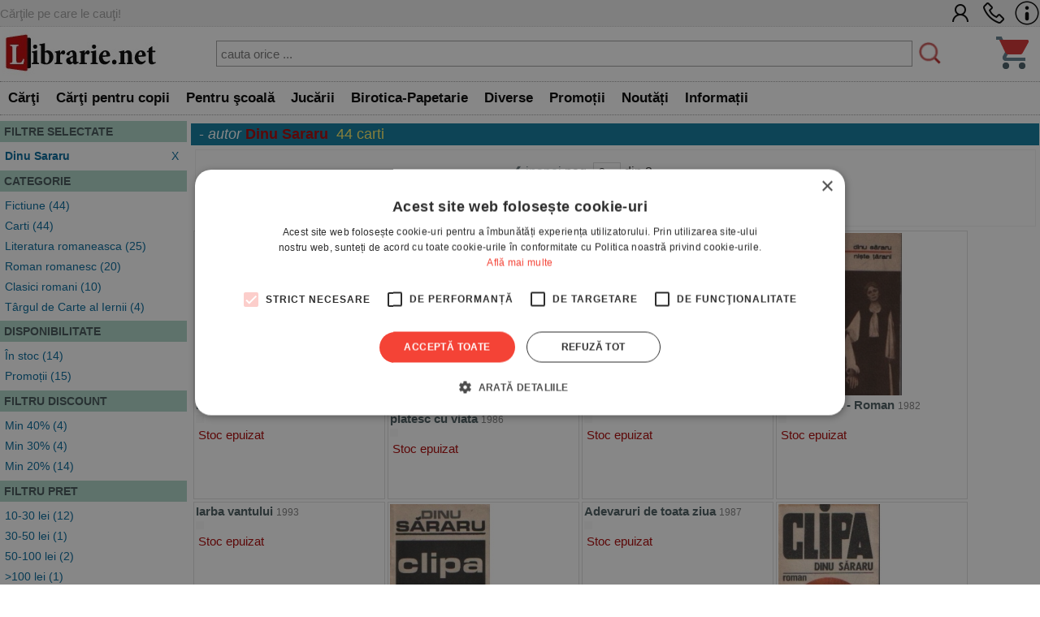

--- FILE ---
content_type: text/html; charset=UTF-8
request_url: https://www.librarie.net/cautare-rezultate.php?&page=2&au=5190&sort=top
body_size: 44226
content:
<!DOCTYPE html>
<html lang="ro">
<head>
<title>  de Dinu Sararu - 44 rezultate cautare - pagina 2</title>
<meta charset="utf-8">
<meta name="viewport" content="width=device-width, initial-scale=1.0">
<link rel="stylesheet" href="/css/style.css?260102">
<link rel="stylesheet" href="/css/menu.css?260102">
<link rel="stylesheet" href="/css/bf.css?260102">
<link rel="stylesheet" href="https://cdnjs.cloudflare.com/ajax/libs/font-awesome/6.4.0/css/all.min.css">
<link rel="shortcut icon" href="/favicon.ico">
<link rel="canonical" href="https://www.librarie.net/cautare-rezultate.php?&page=2&au=5190&sort=top">


<script src="/js/my.js?260102"></script>

<script>

!function(f,b,e,v,n,t,s)
{if(f.fbq)return;n=f.fbq=function(){n.callMethod?
n.callMethod.apply(n,arguments):n.queue.push(arguments)};
if(!f._fbq)f._fbq=n;n.push=n;n.loaded=!0;n.version='2.0';
n.queue=[];t=b.createElement(e);t.async=!0;
t.src=v;s=b.getElementsByTagName(e)[0];
s.parentNode.insertBefore(t,s)}(window, document,'script',
'https://connect.facebook.net/en_US/fbevents.js');
fbq('init', '1566832486900499');
fbq('track', 'PageView');


window.dataLayer = window.dataLayer || [];

function gtag(){dataLayer.push(arguments);}

gtag('consent', 'default', {

  'ad_storage': 'denied',

  'ad_user_data': 'denied',

  'ad_personalization': 'denied',

  'analytics_storage': 'denied'

});

(function(w,d,s,l,i){w[l]=w[l]||[];w[l].push({'gtm.start':
new Date().getTime(),event:'gtm.js'});var f=d.getElementsByTagName(s)[0],
j=d.createElement(s),dl=l!='dataLayer'?'&l='+l:'';j.async=true;j.src=
'https://www.googletagmanager.com/gtm.js?id='+i+dl;f.parentNode.insertBefore(j,f);
})(window,document,'script','dataLayer','GTM-MCNQ23');

gtag('js', new Date());

gtag('config', 'G-WEPKXRG2WZ');
gtag('config', 'AW-10893171688');
</script>

<script async src="https://www.googletagmanager.com/gtag/js?id=G-WEPKXRG2WZ"></script>
<script async src="https://www.googletagmanager.com/gtag/js?id=AW-10893171688"></script>

<script type="text/javascript" src="//cdn.cookie-script.com/s/a291cb9fd1fff98313b1dd5edb416a32.js"></script>

<!--MICROSOFT-->
<script>(function(w,d,t,r,u){var f,n,i;w[u]=w[u]||[],f=function(){var o={ti:"199015098", enableAutoSpaTracking: true};o.q=w[u],w[u]=new UET(o),w[u].push("pageLoad")},n=d.createElement(t),n.src=r,n.async=1,n.onload=n.onreadystatechange=function(){var s=this.readyState;s&&s!=="loaded"&&s!=="complete"||(f(),n.onload=n.onreadystatechange=null)},i=d.getElementsByTagName(t)[0],i.parentNode.insertBefore(n,i)})(window,document,"script","//bat.bing.com/bat.js","uetq");</script>

</head>

<body>

<!-- Google Tag Manager (noscript) -->
<noscript><iframe src="https://www.googletagmanager.com/ns.html?id=GTM-MCNQ23"
height="0" width="0" style="display:none;visibility:hidden"></iframe></noscript>
<!-- End Google Tag Manager (noscript) -->

<div class="css_top_line">
    <div class="css_top_line_inner">
        <div class="css_top_line_text">Cărţile pe care le cauţi!</div>
        <div class="css_top_line_icons">
            <a title="CONT CLIENT" href="/clienti.php"><img alt="CONT CLIENT" src="/images/client2.png"></a>
            <a title="SUNATI-NE" href="tel:0351139915"><img alt="CONTACT TELEFONIC" src="/images/phone2.png"></a>
            <a title="INFORMATII" href="/informatii.php"><img alt="INFO LIBRARIE.NET" src="/images/info3.png"></a>
        </div>
    </div>
</div>

<div class="css_mobile">
    <table class="css_header">
        <tr>
            <td style="width:50px;position:relative">
                <div class="css_menu_mobile">
                    <img alt="Menu" src="/images/bfnew/menu.png" style="width:48px;height:48px;border:0;margin:3px;cursor:pointer" onclick="css_menu_deschide()">
                </div>
            </td>
            <td style="text-align:center">
                <a title="LIBRARIE.NET" href="/index.php"><img alt="LIBRARIE.NET" src="/images/logo-200x58.jpg" style="border:0;width:90%;height:auto"></a>
            </td>
            <td style="width:50px;position:relative">
                <a href="/cos.php"><img alt="Cos cumparaturi" src="/images/bfnew/cos.png" style="width:48px;height:48px;border:0;margin:5px;cursor:pointer"></a>
                
            </td>
        </tr>
    </table>
    <form name="FSearch" style="display:inline-block" action="/cautare-rezultate.php">
        <div id="css_cautare_inner">
            <table style="padding:3px;width:80%;text-align:center;margin:auto;border-spacing:0">
                <tr>
                    <td>
                        <input style="border:5px dotted #ffffff;padding:3px;height:32px;width:100%" type="search" name="t" value="" placeholder="cauta orice ..." data-hj-whitelist>
                    </td>
                    <td style="width:1%">
                        <img src="/images/cautare.png" alt="CAUTARE" style="margin:2px; width: 20px; height: 20px; cursor: pointer;" onclick="document.FSearch.submit()" title="CAUTARE">
                    </td>
                </tr>
            </table>
        </div>
    </form>
</div>

<div class="css_desktop">
    <table class="css_header">
        <tr>
            <td style="width:1%">
                <a title="LIBRARIE.NET" href="/index.php"><img alt="LIBRARIE.NET"
                src="/images/logo-200x58.jpg" style="border:0;width:auto;height:58px"></a>
            </td>
            <td>
                <form name="FSearchDesk" style="display:inline" action="/cautare-rezultate.php">
                    <div id="css_cautare_inner">
                        <table style="padding:3px;width:90%;text-align:center;margin:auto">
                            <tr>
                                <td>
                                    <input id="css_cautare_inner_input" type="search" name="t" value="" placeholder="cauta orice ...">
                                </td>
                                <td style="width:1%">
                                    <img src="/images/cautare.png" alt="CAUTARE" style="margin:2px; width: auto; height: 30px; cursor: pointer;" onclick="document.FSearchDesk.submit()" title="CAUTARE">
                                </td>
                            </tr>
                        </table>
                    </div>
                </form>
            </td>
            <td style="width:50px;position:relative">
                <a href="/cos.php"><img alt="COS" src="/images/bfnew/cos.png" style="width:48px;height:48px;border:0;margin:5px;cursor:pointer"></a>
                
            </td>
        </tr>
    </table>
</div>


<div class="css_menu_unified">
    <div class="css_menu_desktop">        <div id="css_menu_dept_4283" class="css_menu_dept">
            <a title="Cărţi" href="/cautare-rezultate.php?cat=4283" class="css_menu_dept_button"><b>Cărţi</b></a>
            <div id="css_menu_dept_dropdown_4283" class="css_menu_dept_dropdown">                <a href="/cautare-rezultate.php?cat=3">Fictiune</a>                <a href="/cautare-rezultate.php?cat=29">Drept</a>                <a href="/cautare-rezultate.php?cat=54">Sănătate & Diete</a>                <a href="/cautare-rezultate.php?cat=89">Istorie</a>                <a href="/cautare-rezultate.php?cat=33">Psihologie</a>                <a href="/cautare-rezultate.php?cat=1717">Biografii & Memorialistica</a>                <a href="/cautare-rezultate.php?cat=1463">Dezvoltare Personala</a>                <a href="/cautare-rezultate.php?cat=4283">&raquo; Vezi toate</a>            </div>
        </div>        <div id="css_menu_dept_66" class="css_menu_dept">
            <a title="Cărţi pentru copii" href="/cautare-rezultate.php?cat=66" class="css_menu_dept_button"><b>Cărţi pentru copii</b></a>
            <div id="css_menu_dept_dropdown_66" class="css_menu_dept_dropdown">                <a href="/cautare-rezultate.php?cat=334">Povesti si povestiri</a>                <a href="/cautare-rezultate.php?cat=1466">Carti educative</a>                <a href="/cautare-rezultate.php?cat=76">Povesti ilustrate</a>                <a href="/cautare-rezultate.php?cat=1433">Carti cu sunete / surprize</a>                <a href="/cautare-rezultate.php?cat=1467">Carti cu activitati</a>                <a href="/cautare-rezultate.php?cat=3977">Aventura / Mister</a>                <a href="/cautare-rezultate.php?cat=335">Enciclopedii / Cultura generala</a>                <a href="/cautare-rezultate.php?cat=66">&raquo; Vezi toate</a>            </div>
        </div>        <div id="css_menu_dept_4587" class="css_menu_dept">
            <a title="Pentru şcoală" href="/cautare-rezultate.php?cat=4587" class="css_menu_dept_button"><b>Pentru şcoală</b></a>
            <div id="css_menu_dept_dropdown_4587" class="css_menu_dept_dropdown">                <a href="/cautare-rezultate.php?cat=8">Carte scolara</a>                <a href="/cautare-rezultate.php?cat=1508">Rechizite scolare</a>                <a href="/cautare-rezultate.php?cat=4591">Management Educational</a>                <a href="/cautare-rezultate.php?cat=628">Materiale didactice</a>                <a href="/cautare-rezultate.php?cat=4587">&raquo; Vezi toate</a>            </div>
        </div>        <div id="css_menu_dept_4284" class="css_menu_dept">
            <a title="Jucării" href="/cautare-rezultate.php?cat=4284" class="css_menu_dept_button"><b>Jucării</b></a>
            <div id="css_menu_dept_dropdown_4284" class="css_menu_dept_dropdown">                <a href="/cautare-rezultate.php?cat=1453">Jucarii interactive</a>                <a href="/cautare-rezultate.php?cat=412">Jocuri de societate</a>                <a href="/cautare-rezultate.php?cat=491">LEGO</a>                <a href="/cautare-rezultate.php?cat=1429">Jocuri</a>                <a href="/cautare-rezultate.php?cat=485">Educative</a>                <a href="/cautare-rezultate.php?cat=242">Puzzle</a>                <a href="/cautare-rezultate.php?cat=1179">Figurine</a>                <a href="/cautare-rezultate.php?cat=4284">&raquo; Vezi toate</a>            </div>
        </div>        <div id="css_menu_dept_337" class="css_menu_dept">
            <a title="Birotica-Papetarie" href="/cautare-rezultate.php?cat=337" class="css_menu_dept_button"><b>Birotica-Papetarie</b></a>
            <div id="css_menu_dept_dropdown_337" class="css_menu_dept_dropdown">                <a href="/cautare-rezultate.php?cat=1513">Articole pentru scris, desenat si corectat </a>                <a href="/cautare-rezultate.php?cat=1510">Articole pentru birou</a>                <a href="/cautare-rezultate.php?cat=1216">Calendare</a>                <a href="/cautare-rezultate.php?cat=4390">Accesorii cititori</a>                <a href="/cautare-rezultate.php?cat=1870">Tipizate</a>                <a href="/cautare-rezultate.php?cat=1591">Ambalare</a>                <a href="/cautare-rezultate.php?cat=4303">Table magnetice, aviziere, pupitre, dispozitive pentru prezentare</a>                <a href="/cautare-rezultate.php?cat=337">&raquo; Vezi toate</a>            </div>
        </div>        <div id="css_menu_dept_4287" class="css_menu_dept">
            <a title="Diverse" href="/cautare-rezultate.php?cat=4287" class="css_menu_dept_button"><b>Diverse</b></a>
            <div id="css_menu_dept_dropdown_4287" class="css_menu_dept_dropdown">                <a href="/cautare-rezultate.php?cat=1763">Cadouri</a>                <a href="/cautare-rezultate.php?cat=1203">Bucatarie</a>                <a href="/cautare-rezultate.php?cat=4286">Muzica</a>                <a href="/cautare-rezultate.php?cat=1877">Copii si adolescenti</a>                <a href="/cautare-rezultate.php?cat=4285">Filme</a>                <a href="/cautare-rezultate.php?cat=4346">Arts & Crafts</a>                <a href="/cautare-rezultate.php?cat=4022">Articole voiaj / Sport / Activitati in aer liber</a>                <a href="/cautare-rezultate.php?cat=4287">&raquo; Vezi toate</a>            </div>
        </div>        <div class="css_menu_link" onclick="window.location.href='/cautare-rezultate.php?sort=top&promo=1'">
            <a title="PROMOTII LIBRARIE.NET" href="/cautare-rezultate.php?sort=top&promo=1"><b>Promoții</b></a>
        </div>
        <div class="css_menu_link" onclick="window.location.href='/cautare-rezultate.php?sort=nou'">
            <a title="NOUTATI LIBRARIE.NET" href="/cautare-rezultate.php?nou=1&sort=nou"><b>Noutăți</b></a>
        </div>
        <div class="css_menu_link" onclick="window.location.href='/informatii.php'">
            <a title="INFORMATII LIBRARIE.NET" href="/informatii.php"><b>Informații</b></a>
        </div>
    </div>

    <!-- Mobile Menu (max-width: 799px) -->
    <div class="css_menu_mobile">
        <div id="css_menu_mobil_id" class="css_menu_mobil">
            <a class="css_menu_mobil_close" href="javascript:void(0)" onclick="css_menu_inchide()">&times;</a>
            <div class="css_mobile_menu">
                <ul>
                    <li>
                        <a title="Promotii Carti" href="/cautare-rezultate.php?promo=1"><b>Promoţii</b></a>
                    </li>
                    <li>
                        <a title="Noutati Editoriale" href="/cautare-rezultate.php?nou=1&sort=nou"><b>Noutăți</b></a>
                    </li>
                    <li class="css_has_submenu">
                        <a href="#">Cărţi</a>
                    <ul class="css_submenu">    <li><a href="/cautare-rezultate.php?cat=3">Fictiune</a></li>    <li><a href="/cautare-rezultate.php?cat=29">Drept</a></li>    <li><a href="/cautare-rezultate.php?cat=54">Sănătate & Diete</a></li>    <li><a href="/cautare-rezultate.php?cat=89">Istorie</a></li>    <li><a href="/cautare-rezultate.php?cat=33">Psihologie</a></li>    <li><a href="/cautare-rezultate.php?cat=1717">Biografii & Memorialistica</a></li>    <li><a href="/cautare-rezultate.php?cat=1463">Dezvoltare Personala</a></li>                        <li>&raquo; <a href="/cautare-rezultate.php?cat=4283">mai multe</a></li>
                    </ul>
                </li>
                    <li class="css_has_submenu">
                        <a href="#">Cărţi pentru copii</a>
                    <ul class="css_submenu">    <li><a href="/cautare-rezultate.php?cat=334">Povesti si povestiri</a></li>    <li><a href="/cautare-rezultate.php?cat=1466">Carti educative</a></li>    <li><a href="/cautare-rezultate.php?cat=76">Povesti ilustrate</a></li>    <li><a href="/cautare-rezultate.php?cat=1433">Carti cu sunete / surprize</a></li>    <li><a href="/cautare-rezultate.php?cat=1467">Carti cu activitati</a></li>    <li><a href="/cautare-rezultate.php?cat=3977">Aventura / Mister</a></li>    <li><a href="/cautare-rezultate.php?cat=335">Enciclopedii / Cultura generala</a></li>                        <li>&raquo; <a href="/cautare-rezultate.php?cat=66">mai multe</a></li>
                    </ul>
                </li>
                    <li class="css_has_submenu">
                        <a href="#">Pentru şcoală</a>
                    <ul class="css_submenu">    <li><a href="/cautare-rezultate.php?cat=8">Carte scolara</a></li>    <li><a href="/cautare-rezultate.php?cat=1508">Rechizite scolare</a></li>    <li><a href="/cautare-rezultate.php?cat=4591">Management Educational</a></li>    <li><a href="/cautare-rezultate.php?cat=628">Materiale didactice</a></li>                        <li>&raquo; <a href="/cautare-rezultate.php?cat=4587">mai multe</a></li>
                    </ul>
                </li>
                    <li class="css_has_submenu">
                        <a href="#">Jucării</a>
                    <ul class="css_submenu">    <li><a href="/cautare-rezultate.php?cat=1453">Jucarii interactive</a></li>    <li><a href="/cautare-rezultate.php?cat=412">Jocuri de societate</a></li>    <li><a href="/cautare-rezultate.php?cat=491">LEGO</a></li>    <li><a href="/cautare-rezultate.php?cat=1429">Jocuri</a></li>    <li><a href="/cautare-rezultate.php?cat=485">Educative</a></li>    <li><a href="/cautare-rezultate.php?cat=242">Puzzle</a></li>    <li><a href="/cautare-rezultate.php?cat=1179">Figurine</a></li>                        <li>&raquo; <a href="/cautare-rezultate.php?cat=4284">mai multe</a></li>
                    </ul>
                </li>
                    <li class="css_has_submenu">
                        <a href="#">Birotica-Papetarie</a>
                    <ul class="css_submenu">    <li><a href="/cautare-rezultate.php?cat=1513">Articole pentru scris, desenat si corectat </a></li>    <li><a href="/cautare-rezultate.php?cat=1510">Articole pentru birou</a></li>    <li><a href="/cautare-rezultate.php?cat=1216">Calendare</a></li>    <li><a href="/cautare-rezultate.php?cat=4390">Accesorii cititori</a></li>    <li><a href="/cautare-rezultate.php?cat=1870">Tipizate</a></li>    <li><a href="/cautare-rezultate.php?cat=1591">Ambalare</a></li>    <li><a href="/cautare-rezultate.php?cat=4303">Table magnetice, aviziere, pupitre, dispozitive pentru prezentare</a></li>                        <li>&raquo; <a href="/cautare-rezultate.php?cat=337">mai multe</a></li>
                    </ul>
                </li>
                    <li class="css_has_submenu">
                        <a href="#">Diverse</a>
                    <ul class="css_submenu">    <li><a href="/cautare-rezultate.php?cat=1763">Cadouri</a></li>    <li><a href="/cautare-rezultate.php?cat=1203">Bucatarie</a></li>    <li><a href="/cautare-rezultate.php?cat=4286">Muzica</a></li>    <li><a href="/cautare-rezultate.php?cat=1877">Copii si adolescenti</a></li>    <li><a href="/cautare-rezultate.php?cat=4285">Filme</a></li>    <li><a href="/cautare-rezultate.php?cat=4346">Arts & Crafts</a></li>    <li><a href="/cautare-rezultate.php?cat=4022">Articole voiaj / Sport / Activitati in aer liber</a></li>                        <li>&raquo; <a href="/cautare-rezultate.php?cat=4287">mai multe</a></li>
                    </ul>
                </li>                </ul>
            </div>
        </div>
    </div>
</div>

<script>
// Desktop menu functionality - show/hide department dropdowns
function css_menu_dept_show(deptId) {
    const dropdown = document.getElementById("css_menu_dept_dropdown_" + deptId);
    if (dropdown) {
        dropdown.style.display = "block";
    }
}

function css_menu_dept_hide(deptId) {
    const dropdown = document.getElementById("css_menu_dept_dropdown_" + deptId);
    if (dropdown) {
        dropdown.style.display = "none";
    }
}

// Mobile menu functionality
function css_menu_deschide() {
    const menuMobil = document.getElementById("css_menu_mobil_id");
    if (menuMobil) {
        menuMobil.style.width = "100%";
        menuMobil.style.left = "0";
    }
}

function css_menu_inchide() {
    const menuMobil = document.getElementById("css_menu_mobil_id");
    if (menuMobil) {
        menuMobil.style.width = "0";
    }
}

// Initialize event listeners when DOM is loaded
if (typeof window.css_menu_initialized === 'undefined') {
    window.css_menu_initialized = false;
}

if (!window.css_menu_initialized) {
    document.addEventListener('DOMContentLoaded', function() {
        if (window.css_menu_initialized) return;
        window.css_menu_initialized = true;

        // Desktop menu events - attach hover to each department
        const deptMenus = document.querySelectorAll('.css_menu_dept');
        deptMenus.forEach(function(deptMenu) {
            const deptId = deptMenu.id.replace('css_menu_dept_', '');
            deptMenu.addEventListener("mouseover", function() {
                css_menu_dept_show(deptId);
            });
            deptMenu.addEventListener("mouseleave", function() {
                css_menu_dept_hide(deptId);
            });
        });

        // Mobile menu events
        const menuItems = document.querySelectorAll('.css_has_submenu');
        menuItems.forEach(item => {
            item.addEventListener('click', () => {
                item.classList.toggle('css_open');
            });
        });
    });
}
</script>
<div class="css_container">
    <div class="css_mobile_cautare_header">
            <input type="button" value="FILTREAZA" onclick="return arataFiltre(this)">
    </div>

    <div class="css_container_layout_sidebar" >
        <div class="css_sidebar">
            <div class="css_cautare_filtre" id="div_filtre">
                <a name="filtre"></a>
<div class="css_filter">
  <div class="css_filter_title">FILTRE SELECTATE</div>
  <div class="css_filter_content"><div class="css_filter_item">
    <div class="css_filter_item_selected">
       <a title="STERGE FILTRUL" href="https://www.librarie.net/cautare-rezultate.php?&sort=top"><b>Dinu Sararu</b> <div style="display:inline-block;float:right">X</div></a>
    </div>
</div></div>
</div>
<div class="css_filter">
  <div class="css_filter_title">CATEGORIE</div>
  <div class="css_filter_content"><div class="css_filter_item">
<a href="https://www.librarie.net/cautare-rezultate.php?&au=5190&sort=top&cat=3">Fictiune (44)</a>
</div><div class="css_filter_item">
<a href="https://www.librarie.net/cautare-rezultate.php?&au=5190&sort=top&cat=4283">Carti (44)</a>
</div><div class="css_filter_item">
<a href="https://www.librarie.net/cautare-rezultate.php?&au=5190&sort=top&cat=865">Literatura romaneasca (25)</a>
</div><div class="css_filter_item">
<a href="https://www.librarie.net/cautare-rezultate.php?&au=5190&sort=top&cat=157">Roman romanesc (20)</a>
</div><div class="css_filter_item">
<a href="https://www.librarie.net/cautare-rezultate.php?&au=5190&sort=top&cat=357">Clasici romani (10)</a>
</div><div class="css_filter_item">
<a href="https://www.librarie.net/cautare-rezultate.php?&au=5190&sort=top&cat=4621">Târgul de Carte al Iernii (4)</a>
</div><div class="css_filter_item">
<a href="https://www.librarie.net/cautare-rezultate.php?&au=5190&sort=top&cat=572">Proza contemporana (2)</a>
</div><div class="css_filter_item">
<a href="https://www.librarie.net/cautare-rezultate.php?&au=5190&sort=top&cat=89">Istorie (1)</a>
</div></div>
</div>
<div class="css_filter">
  <div class="css_filter_title">DISPONIBILITATE</div>
  <div class="css_filter_content"><div class="css_filter_item">
    <a href="https://www.librarie.net/cautare-rezultate.php?&au=5190&sort=top&disp=1">În stoc (14)</a>
</div><div class="css_filter_item">
    <a href="https://www.librarie.net/cautare-rezultate.php?&au=5190&sort=top&rec=1">Promoții (15)</a>
</div></div>
</div><div class="css_filter">
  <div class="css_filter_title">FILTRU DISCOUNT</div>
  <div class="css_filter_content"><div class="css_filter_item"> <a href="https://www.librarie.net/cautare-rezultate.php?&au=5190&sort=top&discount=40">Min 40% (4)</a> </div><div class="css_filter_item"> <a href="https://www.librarie.net/cautare-rezultate.php?&au=5190&sort=top&discount=30">Min 30% (4)</a> </div><div class="css_filter_item"> <a href="https://www.librarie.net/cautare-rezultate.php?&au=5190&sort=top&discount=20">Min 20% (14)</a> </div></div>
</div><div class="css_filter">
  <div class="css_filter_title">FILTRU PRET</div>
  <div class="css_filter_content"><div class="css_filter_item"> <a href="https://www.librarie.net/cautare-rezultate.php?&au=5190&sort=top&pret=10_30">10-30 lei (12)</a>  </div><div class="css_filter_item"> <a href="https://www.librarie.net/cautare-rezultate.php?&au=5190&sort=top&pret=30_50">30-50 lei (1)</a>  </div><div class="css_filter_item"> <a href="https://www.librarie.net/cautare-rezultate.php?&au=5190&sort=top&pret=50_100">50-100 lei (2)</a>  </div><div class="css_filter_item"> <a href="https://www.librarie.net/cautare-rezultate.php?&au=5190&sort=top&pret=100">>100 lei (1)</a>  </div></div>
</div>
<div class="css_filter">
  <div class="css_filter_title">EDITURA / BRAND</div>
  <div class="css_filter_content"><div class="css_filter_item">
    <a href="https://www.librarie.net/cautare-rezultate.php?&au=5190&sort=top&editura=5643">Editura Hoffman (10)</a>
</div><div class="css_filter_item">
    <a href="https://www.librarie.net/cautare-rezultate.php?&au=5190&sort=top&editura=56">Editura Eminescu (8)</a>
</div><div class="css_filter_item">
    <a href="https://www.librarie.net/cautare-rezultate.php?&au=5190&sort=top&editura=1163">Editura Rao Books (8)</a>
</div><div class="css_filter_item">
    <a href="https://www.librarie.net/cautare-rezultate.php?&au=5190&sort=top&editura=1383">Editura Adevarul (8)</a>
</div><div class="css_filter_item">
    <a href="https://www.librarie.net/cautare-rezultate.php?&au=5190&sort=top&editura=150">Editura Coresi (4)</a>
</div><div class="css_filter_item">
    <a href="https://www.librarie.net/cautare-rezultate.php?&au=5190&sort=top&editura=1423">Editura PRO (2)</a>
</div><div class="css_filter_item">
    <a href="https://www.librarie.net/cautare-rezultate.php?&au=5190&sort=top&editura=1281">Editura AS (1)</a>
</div><div class="css_filter_item">
    <a href="https://www.librarie.net/cautare-rezultate.php?&au=5190&sort=top&editura=110">Editura Viitorul Romanesc (1)</a>
</div><div class="css_filter_item">
    <a href="https://www.librarie.net/cautare-rezultate.php?&au=5190&sort=top&editura=62">Editura Minerva (1)</a>
</div><div class="css_filter_item">
    <a href="https://www.librarie.net/cautare-rezultate.php?&au=5190&sort=top&editura=78">Editura Semne (1)</a>
</div></div>
</div>
<div class="css_filter">
  <div class="css_filter_title">AN</div>
  <div class="css_filter_content"><div class="css_filter_item">
    <a href="https://www.librarie.net/cautare-rezultate.php?&au=5190&sort=top&an=2021">2021</a> (4)
</div><div class="css_filter_item">
    <a href="https://www.librarie.net/cautare-rezultate.php?&au=5190&sort=top&an=2020">2020</a> (6)
</div><div class="css_filter_item">
    <a href="https://www.librarie.net/cautare-rezultate.php?&au=5190&sort=top&an=2019">2019</a> (1)
</div><div class="css_filter_item">
    <a href="https://www.librarie.net/cautare-rezultate.php?&au=5190&sort=top&an=2017">2017</a> (2)
</div><div class="css_filter_item">
    <a href="https://www.librarie.net/cautare-rezultate.php?&au=5190&sort=top&an=2015">2015</a> (1)
</div><div class="css_filter_item">
    <a href="https://www.librarie.net/cautare-rezultate.php?&au=5190&sort=top&an=2014">2014</a> (1)
</div><div class="css_filter_item">
    <a href="https://www.librarie.net/cautare-rezultate.php?&au=5190&sort=top&an=2013">2013</a> (1)
</div><div class="css_filter_item">
    <a href="https://www.librarie.net/cautare-rezultate.php?&au=5190&sort=top&an=2011">2011</a> (1)
</div><div class="css_filter_item">
    <a href="https://www.librarie.net/cautare-rezultate.php?&au=5190&sort=top&an=2010">2010</a> (5)
</div><div class="css_filter_item">
    <a href="https://www.librarie.net/cautare-rezultate.php?&au=5190&sort=top&an=2008">2008</a> (2)
</div></div>
</div>
            </div>
        </div>
        <div class="css_mainbar">
            <div class="css_box_big_t">







- <i>autor</i> <span style='color:#aa0000'><b>Dinu Sararu</b></span>
<span class="css_cautare_rezultate_total">44 carti</span></div>
            <form style="display:inline" action="#"><div class="css_paginare">
    <div class="css_paginare_pag"><a title="PAGINA ANTERIOARA" href="https://www.librarie.net/cautare-rezultate.php?&page=1&au=5190&sort=top"> &#10094; inapoi</a> pag. <select id="selectPage" onchange="doReloadPage(this)"><option >1</option><option  selected >2</option></select>
<script>
function doReloadPage(s) {
    sort = 1 + s.selectedIndex;
    window.location = 'https://www.librarie.net/cautare-rezultate.php?&au=5190&sort=top&page='+sort;
}
</script> din 2 </div>
    <div class="css_paginare_sort"><div id="css_sortare_box">
Sorteaza dupa:
<form style="display:inline">
<select id="sortSelect" onchange="doSortReload()">
    <option value="nou" >noutati</option>
    <option value="top" selected>top vanzari</option>
    <option value="pret_asc" >pret crescator</option>
    <option value="pret_desc" >pret descrescator</option>
    
    <option value="rand" >aleator</option>
</select>
</form>
</div>
<script>
function doSortReload() {
    sort = document.getElementById("sortSelect");
    window.location = "https://www.librarie.net/cautare-rezultate.php?&au=5190&sort="+sort.options[sort.selectedIndex].value;
}
</script></div>
</div><!--css_paginare-->
<div style="clear:both"></div></form>
<div class="css_product_grid" onclick="location.href='https://www.librarie.net/p/83538/niste-tarani'">
        <div class="css_product_grid_coperta">
            <a href="https://www.librarie.net/p/83538/niste-tarani"><img src="https://www.librarie.net/coperti2/8/3/5/3/8/200x200.jpg" style="width:200px;height:200px;border:0" alt="Niste tarani"></a>
        </div>
        <div class="css_product_grid_text">
            <div class="css_product_grid_text_top">
                <a href="https://www.librarie.net/p/83538/niste-tarani"><b>Niste tarani</b></a>
                <span class="css_an">2008</span>
            </div>
            <div style="clear:both;"></div>
            <div class="css_pret"></div>
            <div style="padding:3px"><span style='color:#aa0000'>Stoc epuizat</span></div>    </div>
</div>

<div class="css_product_grid" onclick="location.href='https://www.librarie.net/p/75643/dragostea-si-revolutia-cei-care-platesc-cu-viata'">
        <div class="css_product_grid_coperta">
            <a href="https://www.librarie.net/p/75643/dragostea-si-revolutia-cei-care-platesc-cu-viata"><img src="https://www.librarie.net/coperti2/7/5/6/4/3/200x200.jpg" style="width:200px;height:200px;border:0" alt="Dragostea si revolutia - Cei care platesc cu viata"></a>
        </div>
        <div class="css_product_grid_text">
            <div class="css_product_grid_text_top">
                <a href="https://www.librarie.net/p/75643/dragostea-si-revolutia-cei-care-platesc-cu-viata"><b>Dragostea si revolutia - Cei care platesc cu viata</b></a>
                <span class="css_an">1986</span>
            </div>
            <div style="clear:both;"></div>
            <div class="css_pret"></div>
            <div style="padding:3px"><span style='color:#aa0000'>Stoc epuizat</span></div>    </div>
</div>

<div class="css_product_grid" onclick="location.href='https://www.librarie.net/p/63571/clipa'">
        <div class="css_product_grid_coperta">
            <a href="https://www.librarie.net/p/63571/clipa"><img src="https://www.librarie.net/coperti2/6/3/5/7/1/200x200.jpg" style="width:200px;height:200px;border:0" alt="Clipa"></a>
        </div>
        <div class="css_product_grid_text">
            <div class="css_product_grid_text_top">
                <a href="https://www.librarie.net/p/63571/clipa"><b>Clipa</b></a>
                <span class="css_an">2007</span>
            </div>
            <div style="clear:both;"></div>
            <div class="css_pret"></div>
            <div style="padding:3px"><span style='color:#aa0000'>Stoc epuizat</span></div>    </div>
</div>

<div class="css_product_grid" onclick="location.href='https://www.librarie.net/p/51970/niste-tarani-roman'">
        <div class="css_product_grid_coperta">
            <a href="https://www.librarie.net/p/51970/niste-tarani-roman"><img src="https://www.librarie.net/coperti2/5/1/9/7/0/200x200.jpg" style="width:200px;height:200px;border:0" alt="Niste tarani - Roman"></a>
        </div>
        <div class="css_product_grid_text">
            <div class="css_product_grid_text_top">
                <a href="https://www.librarie.net/p/51970/niste-tarani-roman"><b>Niste tarani - Roman</b></a>
                <span class="css_an">1982</span>
            </div>
            <div style="clear:both;"></div>
            <div class="css_pret"></div>
            <div style="padding:3px"><span style='color:#aa0000'>Stoc epuizat</span></div>    </div>
</div>

<div class="css_product_grid" onclick="location.href='https://www.librarie.net/p/49576/iarba-vantului'">
        <div class="css_product_grid_coperta">
            <a href="https://www.librarie.net/p/49576/iarba-vantului"></a>
        </div>
        <div class="css_product_grid_text">
            <div class="css_product_grid_text_top">
                <a href="https://www.librarie.net/p/49576/iarba-vantului"><b>Iarba vantului</b></a>
                <span class="css_an">1993</span>
            </div>
            <div style="clear:both;"></div>
            <div class="css_pret"></div>
            <div style="padding:3px"><span style='color:#aa0000'>Stoc epuizat</span></div>    </div>
</div>

<div class="css_product_grid" onclick="location.href='https://www.librarie.net/p/48101/clipa'">
        <div class="css_product_grid_coperta">
            <a href="https://www.librarie.net/p/48101/clipa"><img src="https://www.librarie.net/coperti2/4/8/1/0/1/200x200.jpg" style="width:200px;height:200px;border:0" alt="Clipa"></a>
        </div>
        <div class="css_product_grid_text">
            <div class="css_product_grid_text_top">
                <a href="https://www.librarie.net/p/48101/clipa"><b>Clipa</b></a>
                <span class="css_an">1988</span>
            </div>
            <div style="clear:both;"></div>
            <div class="css_pret"></div>
            <div style="padding:3px"><span style='color:#aa0000'>Stoc epuizat</span></div>    </div>
</div>

<div class="css_product_grid" onclick="location.href='https://www.librarie.net/p/44669/adevaruri-de-toata-ziua'">
        <div class="css_product_grid_coperta">
            <a href="https://www.librarie.net/p/44669/adevaruri-de-toata-ziua"></a>
        </div>
        <div class="css_product_grid_text">
            <div class="css_product_grid_text_top">
                <a href="https://www.librarie.net/p/44669/adevaruri-de-toata-ziua"><b>Adevaruri de toata ziua</b></a>
                <span class="css_an">1987</span>
            </div>
            <div style="clear:both;"></div>
            <div class="css_pret"></div>
            <div style="padding:3px"><span style='color:#aa0000'>Stoc epuizat</span></div>    </div>
</div>

<div class="css_product_grid" onclick="location.href='https://www.librarie.net/p/36752/clipa-roman'">
        <div class="css_product_grid_coperta">
            <a href="https://www.librarie.net/p/36752/clipa-roman"><img src="https://www.librarie.net/coperti2/3/6/7/5/2/200x200.jpg" style="width:200px;height:200px;border:0" alt="Clipa - Roman"></a>
        </div>
        <div class="css_product_grid_text">
            <div class="css_product_grid_text_top">
                <a href="https://www.librarie.net/p/36752/clipa-roman"><b>Clipa - Roman</b></a>
                <span class="css_an">1977</span>
            </div>
            <div style="clear:both;"></div>
            <div class="css_pret"></div>
            <div style="padding:3px"><span style='color:#aa0000'>Stoc epuizat</span></div>    </div>
</div>

<div class="css_product_grid" onclick="location.href='https://www.librarie.net/p/30004/generalul-revolutiei-cu-piciorul-in-ghips-dialog-cu-victor-atanasie-stanculescu'">
        <div class="css_product_grid_coperta">
            <a href="https://www.librarie.net/p/30004/generalul-revolutiei-cu-piciorul-in-ghips-dialog-cu-victor-atanasie-stanculescu"><img src="https://www.librarie.net/coperti2/3/0/0/0/4/200x200.jpg" style="width:200px;height:200px;border:0" alt="Generalul Revolutiei cu piciorul in ghips - Dialog cu Victor Atanasie Stanculescu"></a>
        </div>
        <div class="css_product_grid_text">
            <div class="css_product_grid_text_top">
                <a href="https://www.librarie.net/p/30004/generalul-revolutiei-cu-piciorul-in-ghips-dialog-cu-victor-atanasie-stanculescu"><b>Generalul Revolutiei cu piciorul in ghips - Dialog cu Victor Atanasie Stancu ...</b></a>
                <span class="css_an">2005</span>
            </div>
            <div style="clear:both;"></div>
            <div class="css_pret"></div>
            <div style="padding:3px"><span style='color:#aa0000'>Stoc epuizat</span></div>    </div>
</div>

<div class="css_product_grid" onclick="location.href='https://www.librarie.net/p/28242/niste-tarani'">
        <div class="css_product_grid_coperta">
            <a href="https://www.librarie.net/p/28242/niste-tarani"></a>
        </div>
        <div class="css_product_grid_text">
            <div class="css_product_grid_text_top">
                <a href="https://www.librarie.net/p/28242/niste-tarani"><b>Niste tarani</b></a>
                <span class="css_an">1991</span>
            </div>
            <div style="clear:both;"></div>
            <div class="css_pret"></div>
            <div style="padding:3px"><span style='color:#aa0000'>Stoc epuizat</span></div>    </div>
</div>

<div class="css_product_grid" onclick="location.href='https://www.librarie.net/p/23894/adevaruri-de-toata-ziua'">
        <div class="css_product_grid_coperta">
            <a href="https://www.librarie.net/p/23894/adevaruri-de-toata-ziua"></a>
        </div>
        <div class="css_product_grid_text">
            <div class="css_product_grid_text_top">
                <a href="https://www.librarie.net/p/23894/adevaruri-de-toata-ziua"><b>Adevaruri de toata ziua</b></a>
                <span class="css_an">1987</span>
            </div>
            <div style="clear:both;"></div>
            <div class="css_pret"></div>
            <div style="padding:3px"><span style='color:#aa0000'>Stoc epuizat</span></div>    </div>
</div>

<div class="css_product_grid" onclick="location.href='https://www.librarie.net/p/23304/trilogia-taraneasca-niste-tarani-i-crima-pentru-pamint-ii-iarba-vintului-iii'">
        <div class="css_product_grid_coperta">
            <a href="https://www.librarie.net/p/23304/trilogia-taraneasca-niste-tarani-i-crima-pentru-pamint-ii-iarba-vintului-iii"><img src="https://www.librarie.net/coperti2/2/3/3/0/4/200x200.jpg" style="width:200px;height:200px;border:0" alt="Trilogia taraneasca: Niste tarani (I), Crima pentru pamint (II), Iarba vintului (III)"></a>
        </div>
        <div class="css_product_grid_text">
            <div class="css_product_grid_text_top">
                <a href="https://www.librarie.net/p/23304/trilogia-taraneasca-niste-tarani-i-crima-pentru-pamint-ii-iarba-vintului-iii"><b>Trilogia taraneasca: Niste tarani (I), Crima pentru pamint (II), Iarba vintu ...</b></a>
                <span class="css_an">2003</span>
            </div>
            <div style="clear:both;"></div>
            <div class="css_pret"></div>
            <div style="padding:3px"><span style='color:#aa0000'>Stoc epuizat</span></div>    </div>
</div>

<div class="css_product_grid" onclick="location.href='https://www.librarie.net/p/17980/niste-tarani'">
        <div class="css_product_grid_coperta">
            <a href="https://www.librarie.net/p/17980/niste-tarani"></a>
        </div>
        <div class="css_product_grid_text">
            <div class="css_product_grid_text_top">
                <a href="https://www.librarie.net/p/17980/niste-tarani"><b>Niste tarani</b></a>
                <span class="css_an">1974</span>
            </div>
            <div style="clear:both;"></div>
            <div class="css_pret"></div>
            <div style="padding:3px"><span style='color:#aa0000'>Stoc epuizat</span></div>    </div>
</div>

<div class="css_product_grid" onclick="location.href='https://www.librarie.net/p/13267/niste-tarani-editia-a-iii-a-postfatata-de-autor'">
        <div class="css_product_grid_coperta">
            <a href="https://www.librarie.net/p/13267/niste-tarani-editia-a-iii-a-postfatata-de-autor"><img src="https://www.librarie.net/coperti2/1/3/2/6/7/200x200.jpg" style="width:200px;height:200px;border:0" alt="Niste tarani, Editia a III-a postfatata de autor"></a>
        </div>
        <div class="css_product_grid_text">
            <div class="css_product_grid_text_top">
                <a href="https://www.librarie.net/p/13267/niste-tarani-editia-a-iii-a-postfatata-de-autor"><b>Niste tarani, Editia a III-a postfatata de autor</b></a>
                <span class="css_an">1979</span>
            </div>
            <div style="clear:both;"></div>
            <div class="css_pret"></div>
            <div style="padding:3px"><span style='color:#aa0000'>Stoc epuizat</span></div>    </div>
</div>
<form style="display:inline" action="#"><div class="css_paginare">
    <div class="css_paginare_pag"><a title="PAGINA ANTERIOARA" href="https://www.librarie.net/cautare-rezultate.php?&page=1&au=5190&sort=top"> &#10094; inapoi</a> pag. <select id="selectPage" onchange="doReloadPage(this)"><option >1</option><option  selected >2</option></select>
<script>
function doReloadPage(s) {
    sort = 1 + s.selectedIndex;
    window.location = 'https://www.librarie.net/cautare-rezultate.php?&au=5190&sort=top&page='+sort;
}
</script> din 2 </div>
</div></form>
        </div>
    </div>
</div>
<script>
function arataFiltre(b) {
    var x = document.getElementById("div_filtre");
    if (x.style.display === "none" || x.style.display === "") {
        x.style.display = "block";
        b.value = "ASCUNDE FILTRE";
    } else {
        x.style.display = "none";
        b.value = "FILTREAZA";
    }
}
</script>
<table class="css_footer">
    <tr>
        <td class="css_footer_box">
            <b>COMENZI</b>:
            <br> &sdot; <a title="Livrare si Plata" href="/informatii-transport-plata.php">Livrare si Plata</a>
            <br> &sdot;<a title="Cum se Comanda" href="/informatii-comanda.php">Cum se comanda</a>
            <br> &sdot;<a title="Informatii Despre Noi" href="/informatii-contact.php">Contact</a>
        </td>
        <td class="css_footer_box">
            <b>PRODUSE:</b>
            <br> &sdot; <a href="/cautare-rezultate.php?nou=1">Noutăți</a>
            <br> &sdot; <a href="/cautare-rezultate.php?sort=top&promo=1">Promoţii</a>
            <br> &sdot; <a href="/categorii.php">Categorii</a>
        </td>
        <td class="css_footer_box">
            <b>UTILE:</b>
            <br> &sdot; <a href="/promotie-regulament.php">Regulament Promoţie</a>
            <br> &sdot; <a href="/informatii.php">Informaţii</a>
            <br> &sdot; <a href="/informatii-contact.php">Contact</a>
        </td>

    </tr>
</table>

<div style="text-align:center">
    <!--<a title="LIBRARIE NEWSLETTER" href="/newsletter"><img alt="NEWSLETTER LIBRARIE.NET" src="/images/social/mail.png" width="30" height="30"></a>-->
    <a rel="nofollow" title="LIBRARIE FACEBOOK" target=_blank href="https://www.facebook.com/librarie.net/"><img alt="FACEBOOK LIBRARIE.NET" src="/images/social/fb30.jpg" width="30" height="30"></a>
    <a rel="nofollow" title="LIBRARIE INSTAGRAM" target=_blank href="https://www.instagram.com/librarie_net/"><img alt="INSTAGRAM LIBRARIE.NET" src="/images/social/insta30-2.png" width="30" height="30"></a>
    <a rel="nofollow" title="LIBRARIE PINTEREST" target=_blank href="https://ro.pinterest.com/librarienet/pins/"><img alt="PINTEREST LIBRARIE.NET" src="/images/social/pin.png" width="30" height="30"></a>
    <a rel="nofollow" title="LIBRARIE YOUTUBE" target=_blank href="https://www.youtube.com/channel/UCYPyNitgBX7jRUCbh-HAt1g"><img alt="YOUTUBE LIBRARIE.NET" src="/images/social/yt.png" width="30" height="30"></a>

</div>

<div class="css_footer">
    <a href="/termeni.php" title="Termeni si conditii">TERMENI SI CONDITII</a> &centerdot;
    <a title="Despre Cookie-uri" href="/cookies.php">DESPRE COOKIE-URI</a> &centerdot;
    <a href="/protectia-datelor.php" title="Protectia datelor">PROTECTIA DATELOR</a>
</div>

<div style="text-align:center">
    <a href="https://www.librarie.net/termeni.php#copyright">&copy; 2026 <b>LIBRARIE.NET SRL</b></a>
</div>

<div style="text-align:center;margin-top:20px;">
    <a href="https://anpc.ro/ce-este-sal/" rel="nofollow"><img alt="SAL" style="border:0" src="/images/SAL.png"></a>
    <a href="https://ec.europa.eu/consumers/odr/main/index.cfm?event=main.home2.show&lng=RO" rel="nofollow"><img style="border:0" alt="SOL" src="/images/SOL.png"></a>
</div>

<noscript><img alt="" height="1" width="1" style="display:none"
  src="https://www.facebook.com/tr?id=1566832486900499&ev=PageView&noscript=1"
/></noscript>
<!-- End Facebook Pixel Code -->

</body>
</html>